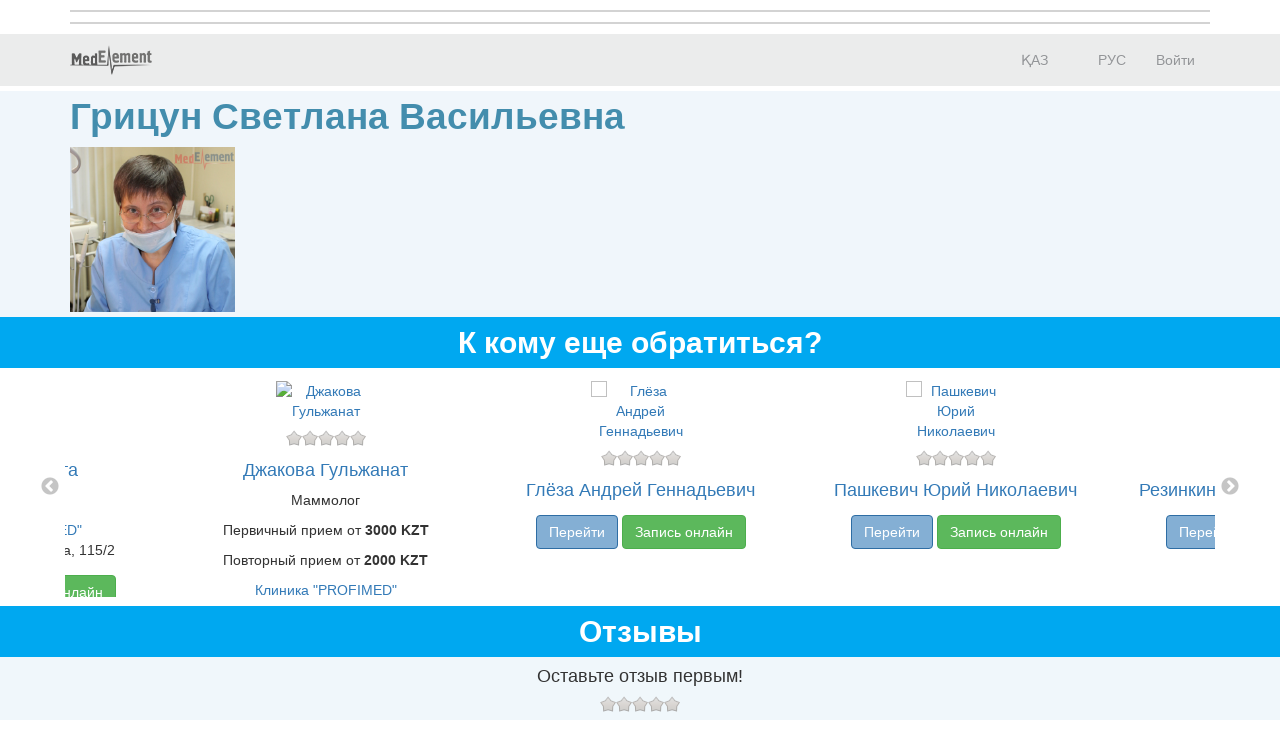

--- FILE ---
content_type: text/html; charset=utf-8
request_url: https://company.medelement.com/%D1%81%D1%82%D0%BE%D0%BC%D0%B0%D1%82%D0%BE%D0%BB%D0%BE%D0%B3-%D1%82%D0%B5%D1%80%D0%B0%D0%BF%D0%B5%D0%B2%D1%82-%D1%81%D1%82%D0%BE%D0%BC%D0%B0%D1%82%D0%BE%D0%BB%D0%BE%D0%B3-%D1%85%D0%B8%D1%80%D1%83%D1%80%D0%B3-%D0%BF%D0%B0%D0%B2%D0%BB%D0%BE%D0%B4%D0%B0%D1%80-%D0%B3%D1%80%D0%B8%D1%86%D1%83%D0%BD-%D1%81%D0%B2%D0%B5%D1%82%D0%BB%D0%B0%D0%BD%D0%B0-%D0%B2%D0%B0%D1%81%D0%B8%D0%BB%D1%8C%D0%B5%D0%B2%D0%BD%D0%B0
body_size: 8257
content:
<!DOCTYPE html>
<html lang="ru">
<head>
    <meta charset="UTF-8">

    <meta http-equiv="X-UA-Compatible" content="IE=edge">
    <meta name="viewport" content="width=device-width, initial-scale=1">

    <meta name='yandex-verification' content='5c4d7cbbe14480c1' />
    <meta name="google-site-verification" content="KUpFg0I5A_I7MmYaQy6xuMdRaoOuuqtqWLcezzz1ql8" />
    <meta name='wmail-verification' content='4cb622e1e72e6a7893c76bc73dcc17ae' />
    <meta name="msvalidate.01" content="31D65A05087045F06B2EF2839176AFD6" />

    <meta name="theme-color" content="#d8eaf4">

    
                        <meta name="robots" content="index,follow" />
            
    <title>Грицун Светлана Васильевна, Казахстан,  Павлодар</title>
    <link rel="shortcut icon" href="/favicon.ico" type="image/x-icon"/>
    <link rel="manifest" href="/manifest.json">

    

    
        <meta name="description" content="Грицун Светлана Васильевна. . Адрес:  Павлодар. Посмотреть где принимает врач, задать вопрос врачу, записаться на прием" />

    <meta name="keywords" content="Грицун Светлана Васильевна, записаться на прием, отзывы пациентов, услуги, задать вопрос" />

    <link rel="stylesheet" href="https://company.medelement.com/public/landing-page/style.min.css"  /><link rel="stylesheet" href="https://files.medelement.com//static/js/adve/css/style.min.css"  /><link rel="stylesheet" href="https://files.medelement.com//static/js/information/style.min.css"  /><link rel="stylesheet" href="https://netdna.bootstrapcdn.com/font-awesome/4.0.3/css/font-awesome.min.css"  /><link rel="stylesheet" href="https://files.medelement.com/static/css/project-medelement/bg.min.css"  /><link rel="stylesheet" href="https://files.medelement.com/static/css/project-medelement/footer.min.css"  /><link rel="stylesheet" href="https://files.medelement.com/static/css/project-medelement/login-logout.min.css"  /><link rel="stylesheet" href="https://doctor.kz/public/css/landing-header-style.min.css"  /><link rel="stylesheet" href="https://doctor.kz/public/css/landing-footer-style.min.css"  />
    <!--[if IE]>
    <script src="http://html5shiv.googlecode.com/svn/trunk/html5.js"></script><![endif]-->

    
    
        <script type="application/ld+json">
    {
        "@context": "http://schema.org", "@type": "Organization", "url": "https://company.medelement.com/%D1%81%D1%82%D0%BE%D0%BC%D0%B0%D1%82%D0%BE%D0%BB%D0%BE%D0%B3-%D1%82%D0%B5%D1%80%D0%B0%D0%BF%D0%B5%D0%B2%D1%82-%D1%81%D1%82%D0%BE%D0%BC%D0%B0%D1%82%D0%BE%D0%BB%D0%BE%D0%B3-%D1%85%D0%B8%D1%80%D1%83%D1%80%D0%B3-%D0%BF%D0%B0%D0%B2%D0%BB%D0%BE%D0%B4%D0%B0%D1%80-%D0%B3%D1%80%D0%B8%D1%86%D1%83%D0%BD-%D1%81%D0%B2%D0%B5%D1%82%D0%BB%D0%B0%D0%BD%D0%B0-%D0%B2%D0%B0%D1%81%D0%B8%D0%BB%D1%8C%D0%B5%D0%B2%D0%BD%D0%B0", "logo": "https://files.medelement.com/uploads/co/582203391510814961/logo/05543cd53c7b49e636d68fd389fe5977.jpg", "address": "Казахстан,  Павлодар"    }
    </script>

            <script>
    (function(i,s,o,g,r,a,m){i['GoogleAnalyticsObject']=r;i[r]=i[r]||function(){
            (i[r].q=i[r].q||[]).push(arguments)},i[r].l=1*new Date();a=s.createElement(o),
        m=s.getElementsByTagName(o)[0];a.async=1;a.src=g;m.parentNode.insertBefore(a,m)
    })(window,document,'script','//www.google-analytics.com/analytics.js','ga');

    ga('create', 'UA-36289644-12', 'auto');
    ga('send', 'pageview');
</script>        <!-- Global site tag (gtag.js) - Google Analytics -->
<script async src="https://www.googletagmanager.com/gtag/js?id=G-DN7Q6742J8"></script>
<script>
    window.dataLayer = window.dataLayer || [];
    function gtag(){dataLayer.push(arguments);}
    gtag('js', new Date());
    gtag('config', 'G-DN7Q6742J8');
</script>
        <!--    TDS-->
        <script>window.yaContextCb = window.yaContextCb || []</script>
        <script src="https://yandex.ru/ads/system/context.js" async></script>
    
</head>
<body class="one-page-landing">

    <!-- Yandex.Metrika counter -->
<script type="text/javascript">
    (function (d, w, c) {
        (w[c] = w[c] || []).push(function() {
            try {
                w.yaCounter33848334 = new Ya.Metrika({
                    id:33848334,
                    clickmap:true,
                    trackLinks:true,
                    accurateTrackBounce:true
                });
            } catch(e) { }
        });

        var n = d.getElementsByTagName("script")[0],
            s = d.createElement("script"),
            f = function () { n.parentNode.insertBefore(s, n); };
        s.type = "text/javascript";
        s.async = true;
        s.src = "https://mc.yandex.ru/metrika/watch.js";

        if (w.opera == "[object Opera]") {
            d.addEventListener("DOMContentLoaded", f, false);
        } else { f(); }
    })(document, window, "yandex_metrika_callbacks");
</script>

<noindex>
    <noscript><div><img src="https://mc.yandex.ru/watch/33848334" style="position:absolute; left:-9999px;" alt="" /></div></noscript>
    <!-- /Yandex.Metrika counter -->
</noindex>    <!-- Yandex.Metrika counter -->
<script type="text/javascript">
    (function (d, w, c) {
        (w[c] = w[c] || []).push(function() {
            try {
                w.yaCounter36768555 = new Ya.Metrika({
                    id:36768555,
                    clickmap:true,
                    trackLinks:true,
                    accurateTrackBounce:true
                });
            } catch(e) { }
        });

        var n = d.getElementsByTagName("script")[0],
            s = d.createElement("script"),
            f = function () { n.parentNode.insertBefore(s, n); };
        s.type = "text/javascript";
        s.async = true;
        s.src = "https://mc.yandex.ru/metrika/watch.js";

        if (w.opera == "[object Opera]") {
            d.addEventListener("DOMContentLoaded", f, false);
        } else { f(); }
    })(document, window, "yandex_metrika_callbacks");
</script>
<noscript><div><img src="https://mc.yandex.ru/watch/36768555" style="position:absolute; left:-9999px;" alt="" /></div></noscript>
<!-- /Yandex.Metrika counter -->
<div id="indicator"></div>

    
    
                
    
    
    
    
    <div id="top-of-site-anchor"></div>
<div class="ads-before container">
    <!--Тип баннера: [company.medelement.com] Desktop Top_D-->
<div id="adfox_164560569345641106"></div>
<script>
    window.yaContextCb.push(() => {
        Ya.adfoxCode.createAdaptive({
            ownerId: 375321,
            containerId: 'adfox_164560569345641106',
            params: {
                p1: 'csnxg',
                p2: 'hncp'
            }
        }, ['desktop', 'tablet'], {
            tabletWidth: 830,
            phoneWidth: 480,
            isAutoReloads: false
        })
    })
</script>

<!--Тип баннера: [company.medelement.com] Mobile Top_D-->
<div id="adfox_164560570987342962"></div>
<script>
    window.yaContextCb.push(() => {
        Ya.adfoxCode.createAdaptive({
            ownerId: 375321,
            containerId: 'adfox_164560570987342962',
            params: {
                p1: 'csnyg',
                p2: 'hnde'
            }
        }, ['phone'], {
            tabletWidth: 830,
            phoneWidth: 480,
            isAutoReloads: false
        })
    })
</script></div>

<script type="text/javascript">
    if (
        "IntersectionObserver" in window &&
        "IntersectionObserverEntry" in window &&
        "intersectionRatio" in window.IntersectionObserverEntry.prototype
    ) {
        let observer = new IntersectionObserver(entries => {
            if (entries[0].boundingClientRect.y < 0) {
                document.body.classList.add("header-not-at-top");

                setTimeout(function (){
                    document.body.classList.remove("header-not-at-top");
                }, 4000)
            } else {

                document.body.classList.remove("header-not-at-top");
            }
        });
        observer.observe(document.querySelector("#top-of-site-anchor"));
    }
</script>

<div class="header">
    <nav class="navbar header__navbar">
        <div class="container">
            <div class="navbar-header">
                <button type="button" class="navbar-toggle collapsed" data-toggle="collapse"
                        data-target=".header__menu-container">
                    <span class="sr-only">Toggle navigation</span>
                    <span class="icon-bar"></span>
                    <span class="icon-bar"></span>
                    <span class="icon-bar"></span>
                </button>

                <a class="navbar-brand header__navbar-brand" href="https://company.medelement.com/"
                   title="MedElement - Сервис поиска врача и клиники">
                    <img src="/images/logo-landing.png" alt="MedElement - Сервис поиска врача и клиники"/>
                </a>
            </div>

            <div class="collapse navbar-collapse header__menu-container">
                
                <ul class="nav navbar-nav text-center navbar-right">
                                                                        <li>
                                <a class="text-center header__menu-link"
                                   href="/kk/landing/582203391510814961"
                                   hreflang="kk">
                                    <img width="16" height="11" class="header__menu-img" src="https://files.medelement.com/images/project-medelement/flag-kz.svg"/>

                                    ҚАЗ                                </a>
                            </li>
                                                    <li>
                                <a class="text-center header__menu-link"
                                   href="/landing/582203391510814961"
                                   hreflang="ru">
                                    <img width="16" height="11" class="header__menu-img" src="https://files.medelement.com/images/project-medelement/flag-ru.svg"/>

                                    РУС                                </a>
                            </li>
                                            
                                            <li>
                            <a class="header__menu-link"
                               href="https://login.medelement.com/?url=https%253A%252F%252Fcompany.medelement.com%252F%2525D1%252581%2525D1%252582%2525D0%2525BE%2525D0%2525BC%2525D0%2525B0%2525D1%252582%2525D0%2525BE%2525D0%2525BB%2525D0%2525BE%2525D0%2525B3-%2525D1%252582%2525D0%2525B5%2525D1%252580%2525D0%2525B0%2525D0%2525BF%2525D0%2525B5%2525D0%2525B2%2525D1%252582-%2525D1%252581%2525D1%252582%2525D0%2525BE%2525D0%2525BC%2525D0%2525B0%2525D1%252582%2525D0%2525BE%2525D0%2525BB%2525D0%2525BE%2525D0%2525B3-%2525D1%252585%2525D0%2525B8%2525D1%252580%2525D1%252583%2525D1%252580%2525D0%2525B3-%2525D0%2525BF%2525D0%2525B0%2525D0%2525B2%2525D0%2525BB%2525D0%2525BE%2525D0%2525B4%2525D0%2525B0%2525D1%252580-%2525D0%2525B3%2525D1%252580%2525D0%2525B8%2525D1%252586%2525D1%252583%2525D0%2525BD-%2525D1%252581%2525D0%2525B2%2525D0%2525B5%2525D1%252582%2525D0%2525BB%2525D0%2525B0%2525D0%2525BD%2525D0%2525B0-%2525D0%2525B2%2525D0%2525B0%2525D1%252581%2525D0%2525B8%2525D0%2525BB%2525D1%25258C%2525D0%2525B5%2525D0%2525B2%2525D0%2525BD%2525D0%2525B0">Войти</a>
                        </li>
                                    </ul>
            </div>
        </div>
    </nav>
</div>
    

    
    
                
    
    
    
    
    <div class="clinic-information">
    <div class="container">

        <h1 class="clinic-information__clinic-title">
            Грицун Светлана Васильевна
            
                    </h1>


        
        <div class="row clinic-information__container">
            <div class="col-sm-2 col-xs-12 clinic-information__logo">
                                    <a  >
                        <img class="img-responsive center-block" src="https://files.medelement.com/uploads/co/582203391510814961/logo/05543cd53c7b49e636d68fd389fe5977.jpg"
                             alt="Грицун Светлана Васильевна"/>
                    </a>
                            </div>
            <div class="col-sm-10 col-xs-12">
                <div class="clinic-information__description">

                    <div class="clinic-information__icons">
                        
                        
                    </div>

                                            
                        
                        
                                            
                    
                    
                    
                    
                    
                                                            
                </div>
            </div>
        </div>
    </div>
</div>
    

    
    
                
    
    
    
            
    
    
                
    
    
    
            
    
    
                
    
    
    
    
    

    
    

    
    
            <div class="container">
    <!--Тип баннера: [company.medelement.com] Desktop in article_D-->
    <div id="adfox_164560568686921405"></div>
    <script>
        window.yaContextCb.push(() => {
            Ya.adfoxCode.createScroll({
                ownerId: 375321,
                containerId: 'adfox_164560568686921405',
                params: {
                    p1: 'csnxn',
                    p2: 'hncy'
                }
            }, ['desktop', 'tablet'], {
                tabletWidth: 830,
                phoneWidth: 480,
                isAutoReloads: false
            })
        })
    </script>

    <!--Тип баннера: [company.medelement.com] Mobile in article_D-->
    <div id="adfox_164560570304093058"></div>
    <script>
        window.yaContextCb.push(() => {
            Ya.adfoxCode.createScroll({
                ownerId: 375321,
                containerId: 'adfox_164560570304093058',
                params: {
                    p1: 'csnyp',
                    p2: 'hndn'
                }
            }, ['phone'], {
                tabletWidth: 830,
                phoneWidth: 480,
                isAutoReloads: false
            })
        })
    </script>
</div>    
    
    
    
    
    
    

    
    
                
    
    
    
    
        <section class="related-companies">
        <h2 class="related-companies__title text-center">
                            К кому еще обратиться?                    </h2>

        <div class="container-fluid">
            <div class="row related-companies__row">

                
                <div class="slick-slider__container" data-items-count="10">
                                            <div class="slick-slider__col">

                            <div class="thumbnail related-companies__thumbnail">

                                <a target="_blank"
                                   href="https://company.medelement.com/landing/468854001496653600"
                                   data-send-ga-event=""
                                   data-ga-event-category="Related"
                                   data-ga-event-action="К кому еще обратиться?"
                                   data-ga-event-label="Клик по кнопке: (логотип)">
                                    <img class="related-companies__logo" src="https://files.medelement.com/images/company-specialization/другая-специализация(1).png"
                                         alt="Глёза Андрей Геннадьевич">
                                </a>

                                <div class="caption">

                                    <div class="related-companies__rating">
                                        <img src="/images/rating/0-star.png"/>
                                    </div>

                                    <div class='clearfix'></div>

                                    <h4>
                                        <a target="_blank"
                                           href="https://company.medelement.com/landing/468854001496653600"
                                           data-send-ga-event=""
                                           data-ga-event-category="Related"
                                           data-ga-event-action="К кому еще обратиться?"
                                           data-ga-event-label="Клик по кнопке: название клиники">
                                            Глёза Андрей Геннадьевич                                        </a>
                                    </h4>

                                                                            
                                        
                                        
                                                                            
                                    
                                    
                                    
                                    
                                    
                                    <p>
                                        <a class="btn btn-primary-custom related-companies__btn"
                                           target="_blank"
                                           href="https://company.medelement.com/landing/468854001496653600"
                                           data-send-ga-event=""
                                           data-ga-event-category="Related"
                                           data-ga-event-action="К кому еще обратиться?"
                                           data-ga-event-label="Клик по кнопке: кнопка">Перейти</a>

                                                                                    
                                                <a class="btn btn-success-custom related-companies__btn"
                                                   target="_blank"
                                                   href="https://company.medelement.com/landing/468854001496653600#online-entry"
                                                   data-send-ga-event=""
                                                   data-ga-event-category="Related"
                                                   data-ga-event-action="Записаться на прием"
                                                   data-ga-event-label="Клик по кнопке: записаться на прием (кнопка)">
                                                    Запись онлайн                                                </a>

                                                                                                                        </p>

                                </div>
                            </div>
                        </div>
                                            <div class="slick-slider__col">

                            <div class="thumbnail related-companies__thumbnail">

                                <a target="_blank"
                                   href="https://company.medelement.com/landing/331107801496653123"
                                   data-send-ga-event=""
                                   data-ga-event-category="Related"
                                   data-ga-event-action="К кому еще обратиться?"
                                   data-ga-event-label="Клик по кнопке: (логотип)">
                                    <img class="related-companies__logo" src="https://files.medelement.com/images/company-specialization/другая-специализация(1).png"
                                         alt="Пашкевич Юрий Николаевич">
                                </a>

                                <div class="caption">

                                    <div class="related-companies__rating">
                                        <img src="/images/rating/0-star.png"/>
                                    </div>

                                    <div class='clearfix'></div>

                                    <h4>
                                        <a target="_blank"
                                           href="https://company.medelement.com/landing/331107801496653123"
                                           data-send-ga-event=""
                                           data-ga-event-category="Related"
                                           data-ga-event-action="К кому еще обратиться?"
                                           data-ga-event-label="Клик по кнопке: название клиники">
                                            Пашкевич Юрий Николаевич                                        </a>
                                    </h4>

                                                                            
                                        
                                        
                                                                            
                                    
                                    
                                    
                                    
                                    
                                    <p>
                                        <a class="btn btn-primary-custom related-companies__btn"
                                           target="_blank"
                                           href="https://company.medelement.com/landing/331107801496653123"
                                           data-send-ga-event=""
                                           data-ga-event-category="Related"
                                           data-ga-event-action="К кому еще обратиться?"
                                           data-ga-event-label="Клик по кнопке: кнопка">Перейти</a>

                                                                                    
                                                <a class="btn btn-success-custom related-companies__btn"
                                                   target="_blank"
                                                   href="https://company.medelement.com/landing/331107801496653123#online-entry"
                                                   data-send-ga-event=""
                                                   data-ga-event-category="Related"
                                                   data-ga-event-action="Записаться на прием"
                                                   data-ga-event-label="Клик по кнопке: записаться на прием (кнопка)">
                                                    Запись онлайн                                                </a>

                                                                                                                        </p>

                                </div>
                            </div>
                        </div>
                                            <div class="slick-slider__col">

                            <div class="thumbnail related-companies__thumbnail">

                                <a target="_blank"
                                   href="https://company.medelement.com/landing/991535661496652746"
                                   data-send-ga-event=""
                                   data-ga-event-category="Related"
                                   data-ga-event-action="К кому еще обратиться?"
                                   data-ga-event-label="Клик по кнопке: (логотип)">
                                    <img class="related-companies__logo" src="https://files.medelement.com/images/company-specialization/другая-специализация(1).png"
                                         alt="Резинкин Артем Владимирович">
                                </a>

                                <div class="caption">

                                    <div class="related-companies__rating">
                                        <img src="/images/rating/0-star.png"/>
                                    </div>

                                    <div class='clearfix'></div>

                                    <h4>
                                        <a target="_blank"
                                           href="https://company.medelement.com/landing/991535661496652746"
                                           data-send-ga-event=""
                                           data-ga-event-category="Related"
                                           data-ga-event-action="К кому еще обратиться?"
                                           data-ga-event-label="Клик по кнопке: название клиники">
                                            Резинкин Артем Владимирович                                        </a>
                                    </h4>

                                                                            
                                        
                                        
                                                                            
                                    
                                    
                                    
                                    
                                    
                                    <p>
                                        <a class="btn btn-primary-custom related-companies__btn"
                                           target="_blank"
                                           href="https://company.medelement.com/landing/991535661496652746"
                                           data-send-ga-event=""
                                           data-ga-event-category="Related"
                                           data-ga-event-action="К кому еще обратиться?"
                                           data-ga-event-label="Клик по кнопке: кнопка">Перейти</a>

                                                                                    
                                                <a class="btn btn-success-custom related-companies__btn"
                                                   target="_blank"
                                                   href="https://company.medelement.com/landing/991535661496652746#online-entry"
                                                   data-send-ga-event=""
                                                   data-ga-event-category="Related"
                                                   data-ga-event-action="Записаться на прием"
                                                   data-ga-event-label="Клик по кнопке: записаться на прием (кнопка)">
                                                    Запись онлайн                                                </a>

                                                                                                                        </p>

                                </div>
                            </div>
                        </div>
                                            <div class="slick-slider__col">

                            <div class="thumbnail related-companies__thumbnail">

                                <a target="_blank"
                                   href="https://company.medelement.com/landing/867747941507892855"
                                   data-send-ga-event=""
                                   data-ga-event-category="Related"
                                   data-ga-event-action="К кому еще обратиться?"
                                   data-ga-event-label="Клик по кнопке: (логотип)">
                                    <img class="related-companies__logo" src="https://files.medelement.com/uploads/co/867747941507892855/logo/b2fbf78f1176ba3921561a110f7d6cbf.jpg"
                                         alt="Касастикова Юлия Ильинична">
                                </a>

                                <div class="caption">

                                    <div class="related-companies__rating">
                                        <img src="/images/rating/0-star.png"/>
                                    </div>

                                    <div class='clearfix'></div>

                                    <h4>
                                        <a target="_blank"
                                           href="https://company.medelement.com/landing/867747941507892855"
                                           data-send-ga-event=""
                                           data-ga-event-category="Related"
                                           data-ga-event-action="К кому еще обратиться?"
                                           data-ga-event-label="Клик по кнопке: название клиники">
                                            Касастикова Юлия Ильинична                                        </a>
                                    </h4>

                                                                            
                                        
                                        
                                                                            
                                    
                                    
                                    
                                    
                                    
                                    <p>
                                        <a class="btn btn-primary-custom related-companies__btn"
                                           target="_blank"
                                           href="https://company.medelement.com/landing/867747941507892855"
                                           data-send-ga-event=""
                                           data-ga-event-category="Related"
                                           data-ga-event-action="К кому еще обратиться?"
                                           data-ga-event-label="Клик по кнопке: кнопка">Перейти</a>

                                                                                    
                                                <a class="btn btn-success-custom related-companies__btn"
                                                   target="_blank"
                                                   href="https://company.medelement.com/landing/867747941507892855#online-entry"
                                                   data-send-ga-event=""
                                                   data-ga-event-category="Related"
                                                   data-ga-event-action="Записаться на прием"
                                                   data-ga-event-label="Клик по кнопке: записаться на прием (кнопка)">
                                                    Запись онлайн                                                </a>

                                                                                                                        </p>

                                </div>
                            </div>
                        </div>
                                            <div class="slick-slider__col">

                            <div class="thumbnail related-companies__thumbnail">

                                <a target="_blank"
                                   href="https://company.medelement.com/landing/68669631501137980"
                                   data-send-ga-event=""
                                   data-ga-event-category="Related"
                                   data-ga-event-action="К кому еще обратиться?"
                                   data-ga-event-label="Клик по кнопке: (логотип)">
                                    <img class="related-companies__logo" src="https://files.medelement.com/images/company-specialization/другая-специализация(1).png"
                                         alt="Базиков Руслан">
                                </a>

                                <div class="caption">

                                    <div class="related-companies__rating">
                                        <img src="/images/rating/0-star.png"/>
                                    </div>

                                    <div class='clearfix'></div>

                                    <h4>
                                        <a target="_blank"
                                           href="https://company.medelement.com/landing/68669631501137980"
                                           data-send-ga-event=""
                                           data-ga-event-category="Related"
                                           data-ga-event-action="К кому еще обратиться?"
                                           data-ga-event-label="Клик по кнопке: название клиники">
                                            Базиков Руслан                                        </a>
                                    </h4>

                                                                            
                                        
                                        
                                                                            
                                                                            <p>Травматолог</p>
                                    
                                    
                                                                            <p>
                                            Первичный прием от <b>3500 KZT</b>                                        </p>
                                    
                                                                            <p>
                                            Повторный прием от <b>2500 KZT</b>                                        </p>
                                    
                                                                                                                        <p>
                                                <a href="https://company.medelement.com/landing/695811741450152903"
                                                   target="_blank">Клиника &quot;PROFIMED&quot;</a>
                                                                                                    <br/>
                                                    ул. Академика Бектурова, 115/2                                                                                            </p>
                                                                            
                                    <p>
                                        <a class="btn btn-primary-custom related-companies__btn"
                                           target="_blank"
                                           href="https://company.medelement.com/landing/68669631501137980"
                                           data-send-ga-event=""
                                           data-ga-event-category="Related"
                                           data-ga-event-action="К кому еще обратиться?"
                                           data-ga-event-label="Клик по кнопке: кнопка">Перейти</a>

                                                                                    
                                                <a class="btn btn-success-custom related-companies__btn"
                                                   target="_blank"
                                                   href="https://company.medelement.com/landing/68669631501137980#online-entry"
                                                   data-send-ga-event=""
                                                   data-ga-event-category="Related"
                                                   data-ga-event-action="Записаться на прием"
                                                   data-ga-event-label="Клик по кнопке: записаться на прием (кнопка)">
                                                    Запись онлайн                                                </a>

                                                                                                                        </p>

                                </div>
                            </div>
                        </div>
                                            <div class="slick-slider__col">

                            <div class="thumbnail related-companies__thumbnail">

                                <a target="_blank"
                                   href="https://company.medelement.com/landing/318060801501214700"
                                   data-send-ga-event=""
                                   data-ga-event-category="Related"
                                   data-ga-event-action="К кому еще обратиться?"
                                   data-ga-event-label="Клик по кнопке: (логотип)">
                                    <img class="related-companies__logo" src="https://files.medelement.com/images/company-specialization/другая-специализация(1).png"
                                         alt="Смаилова Нургуль">
                                </a>

                                <div class="caption">

                                    <div class="related-companies__rating">
                                        <img src="/images/rating/0-star.png"/>
                                    </div>

                                    <div class='clearfix'></div>

                                    <h4>
                                        <a target="_blank"
                                           href="https://company.medelement.com/landing/318060801501214700"
                                           data-send-ga-event=""
                                           data-ga-event-category="Related"
                                           data-ga-event-action="К кому еще обратиться?"
                                           data-ga-event-label="Клик по кнопке: название клиники">
                                            Смаилова Нургуль                                        </a>
                                    </h4>

                                                                            
                                        
                                        
                                                                            
                                                                            <p>Невропатолог/ Невролог</p>
                                    
                                    
                                    
                                    
                                                                                                                        <p>
                                                <a href="https://company.medelement.com/landing/695811741450152903"
                                                   target="_blank">Клиника &quot;PROFIMED&quot;</a>
                                                                                                    <br/>
                                                    ул. Академика Бектурова, 115/2                                                                                            </p>
                                                                            
                                    <p>
                                        <a class="btn btn-primary-custom related-companies__btn"
                                           target="_blank"
                                           href="https://company.medelement.com/landing/318060801501214700"
                                           data-send-ga-event=""
                                           data-ga-event-category="Related"
                                           data-ga-event-action="К кому еще обратиться?"
                                           data-ga-event-label="Клик по кнопке: кнопка">Перейти</a>

                                                                                    
                                                <a class="btn btn-success-custom related-companies__btn"
                                                   target="_blank"
                                                   href="https://company.medelement.com/landing/318060801501214700#online-entry"
                                                   data-send-ga-event=""
                                                   data-ga-event-category="Related"
                                                   data-ga-event-action="Записаться на прием"
                                                   data-ga-event-label="Клик по кнопке: записаться на прием (кнопка)">
                                                    Запись онлайн                                                </a>

                                                                                                                        </p>

                                </div>
                            </div>
                        </div>
                                            <div class="slick-slider__col">

                            <div class="thumbnail related-companies__thumbnail">

                                <a target="_blank"
                                   href="https://company.medelement.com/landing/696346811501214402"
                                   data-send-ga-event=""
                                   data-ga-event-category="Related"
                                   data-ga-event-action="К кому еще обратиться?"
                                   data-ga-event-label="Клик по кнопке: (логотип)">
                                    <img class="related-companies__logo" src="https://files.medelement.com/images/company-specialization/другая-специализация(1).png"
                                         alt="Трофимова Анастасия">
                                </a>

                                <div class="caption">

                                    <div class="related-companies__rating">
                                        <img src="/images/rating/5-star.png"/>
                                    </div>

                                    <div class='clearfix'></div>

                                    <h4>
                                        <a target="_blank"
                                           href="https://company.medelement.com/landing/696346811501214402"
                                           data-send-ga-event=""
                                           data-ga-event-category="Related"
                                           data-ga-event-action="К кому еще обратиться?"
                                           data-ga-event-label="Клик по кнопке: название клиники">
                                            Трофимова Анастасия                                        </a>
                                    </h4>

                                                                            
                                        
                                        
                                                                            
                                                                            <p>Гастроэнтеролог</p>
                                    
                                    
                                    
                                    
                                                                                                                        <p>
                                                <a href="https://company.medelement.com/landing/695811741450152903"
                                                   target="_blank">Клиника &quot;PROFIMED&quot;</a>
                                                                                                    <br/>
                                                    ул. Академика Бектурова, 115/2                                                                                            </p>
                                                                            
                                    <p>
                                        <a class="btn btn-primary-custom related-companies__btn"
                                           target="_blank"
                                           href="https://company.medelement.com/landing/696346811501214402"
                                           data-send-ga-event=""
                                           data-ga-event-category="Related"
                                           data-ga-event-action="К кому еще обратиться?"
                                           data-ga-event-label="Клик по кнопке: кнопка">Перейти</a>

                                                                                    
                                                <a class="btn btn-success-custom related-companies__btn"
                                                   target="_blank"
                                                   href="https://company.medelement.com/landing/696346811501214402#online-entry"
                                                   data-send-ga-event=""
                                                   data-ga-event-category="Related"
                                                   data-ga-event-action="Записаться на прием"
                                                   data-ga-event-label="Клик по кнопке: записаться на прием (кнопка)">
                                                    Запись онлайн                                                </a>

                                                                                                                        </p>

                                </div>
                            </div>
                        </div>
                                            <div class="slick-slider__col">

                            <div class="thumbnail related-companies__thumbnail">

                                <a target="_blank"
                                   href="https://company.medelement.com/landing/207285571501220644"
                                   data-send-ga-event=""
                                   data-ga-event-category="Related"
                                   data-ga-event-action="К кому еще обратиться?"
                                   data-ga-event-label="Клик по кнопке: (логотип)">
                                    <img class="related-companies__logo" src="https://medelement.com/images/upload/images/company-specialization/другая-специализация(1).png"
                                         alt="Галуцкая Марина Адмаовна">
                                </a>

                                <div class="caption">

                                    <div class="related-companies__rating">
                                        <img src="/images/rating/5-star.png"/>
                                    </div>

                                    <div class='clearfix'></div>

                                    <h4>
                                        <a target="_blank"
                                           href="https://company.medelement.com/landing/207285571501220644"
                                           data-send-ga-event=""
                                           data-ga-event-category="Related"
                                           data-ga-event-action="К кому еще обратиться?"
                                           data-ga-event-label="Клик по кнопке: название клиники">
                                            Галуцкая Марина Адмаовна                                        </a>
                                    </h4>

                                                                            
                                        
                                        
                                                                            
                                                                            <p>Кардиолог, Терапевт</p>
                                    
                                    
                                    
                                    
                                                                                                                        <p>
                                                <a href="https://company.medelement.com/landing/695811741450152903"
                                                   target="_blank">Клиника &quot;PROFIMED&quot;</a>
                                                                                                    <br/>
                                                    ул. Академика Бектурова, 115/2                                                                                            </p>
                                                                            
                                    <p>
                                        <a class="btn btn-primary-custom related-companies__btn"
                                           target="_blank"
                                           href="https://company.medelement.com/landing/207285571501220644"
                                           data-send-ga-event=""
                                           data-ga-event-category="Related"
                                           data-ga-event-action="К кому еще обратиться?"
                                           data-ga-event-label="Клик по кнопке: кнопка">Перейти</a>

                                                                                    
                                                <a class="btn btn-success-custom related-companies__btn"
                                                   target="_blank"
                                                   href="https://company.medelement.com/landing/207285571501220644#online-entry"
                                                   data-send-ga-event=""
                                                   data-ga-event-category="Related"
                                                   data-ga-event-action="Записаться на прием"
                                                   data-ga-event-label="Клик по кнопке: записаться на прием (кнопка)">
                                                    Запись онлайн                                                </a>

                                                                                                                        </p>

                                </div>
                            </div>
                        </div>
                                            <div class="slick-slider__col">

                            <div class="thumbnail related-companies__thumbnail">

                                <a target="_blank"
                                   href="https://company.medelement.com/landing/632228481501137809"
                                   data-send-ga-event=""
                                   data-ga-event-category="Related"
                                   data-ga-event-action="К кому еще обратиться?"
                                   data-ga-event-label="Клик по кнопке: (логотип)">
                                    <img class="related-companies__logo" src="https://files.medelement.com/images/company-specialization/другая-специализация(1).png"
                                         alt="Матуова Акбота">
                                </a>

                                <div class="caption">

                                    <div class="related-companies__rating">
                                        <img src="/images/rating/0-star.png"/>
                                    </div>

                                    <div class='clearfix'></div>

                                    <h4>
                                        <a target="_blank"
                                           href="https://company.medelement.com/landing/632228481501137809"
                                           data-send-ga-event=""
                                           data-ga-event-category="Related"
                                           data-ga-event-action="К кому еще обратиться?"
                                           data-ga-event-label="Клик по кнопке: название клиники">
                                            Матуова Акбота                                        </a>
                                    </h4>

                                                                            
                                        
                                        
                                                                            
                                                                            <p>Терапевт</p>
                                    
                                    
                                    
                                    
                                                                                                                        <p>
                                                <a href="https://company.medelement.com/landing/695811741450152903"
                                                   target="_blank">Клиника &quot;PROFIMED&quot;</a>
                                                                                                    <br/>
                                                    ул. Академика Бектурова, 115/2                                                                                            </p>
                                                                            
                                    <p>
                                        <a class="btn btn-primary-custom related-companies__btn"
                                           target="_blank"
                                           href="https://company.medelement.com/landing/632228481501137809"
                                           data-send-ga-event=""
                                           data-ga-event-category="Related"
                                           data-ga-event-action="К кому еще обратиться?"
                                           data-ga-event-label="Клик по кнопке: кнопка">Перейти</a>

                                                                                    
                                                <a class="btn btn-success-custom related-companies__btn"
                                                   target="_blank"
                                                   href="https://company.medelement.com/landing/632228481501137809#online-entry"
                                                   data-send-ga-event=""
                                                   data-ga-event-category="Related"
                                                   data-ga-event-action="Записаться на прием"
                                                   data-ga-event-label="Клик по кнопке: записаться на прием (кнопка)">
                                                    Запись онлайн                                                </a>

                                                                                                                        </p>

                                </div>
                            </div>
                        </div>
                                            <div class="slick-slider__col">

                            <div class="thumbnail related-companies__thumbnail">

                                <a target="_blank"
                                   href="https://company.medelement.com/landing/590792581501137207"
                                   data-send-ga-event=""
                                   data-ga-event-category="Related"
                                   data-ga-event-action="К кому еще обратиться?"
                                   data-ga-event-label="Клик по кнопке: (логотип)">
                                    <img class="related-companies__logo" src="https://files.medelement.com/images/company-specialization/другая-специализация(1).png"
                                         alt="Джакова Гульжанат">
                                </a>

                                <div class="caption">

                                    <div class="related-companies__rating">
                                        <img src="/images/rating/0-star.png"/>
                                    </div>

                                    <div class='clearfix'></div>

                                    <h4>
                                        <a target="_blank"
                                           href="https://company.medelement.com/landing/590792581501137207"
                                           data-send-ga-event=""
                                           data-ga-event-category="Related"
                                           data-ga-event-action="К кому еще обратиться?"
                                           data-ga-event-label="Клик по кнопке: название клиники">
                                            Джакова Гульжанат                                        </a>
                                    </h4>

                                                                            
                                        
                                        
                                                                            
                                                                            <p>Маммолог</p>
                                    
                                    
                                                                            <p>
                                            Первичный прием от <b>3000 KZT</b>                                        </p>
                                    
                                                                            <p>
                                            Повторный прием от <b>2000 KZT</b>                                        </p>
                                    
                                                                                                                        <p>
                                                <a href="https://company.medelement.com/landing/695811741450152903"
                                                   target="_blank">Клиника &quot;PROFIMED&quot;</a>
                                                                                                    <br/>
                                                    ул. Академика Бектурова, 115/2                                                                                            </p>
                                                                            
                                    <p>
                                        <a class="btn btn-primary-custom related-companies__btn"
                                           target="_blank"
                                           href="https://company.medelement.com/landing/590792581501137207"
                                           data-send-ga-event=""
                                           data-ga-event-category="Related"
                                           data-ga-event-action="К кому еще обратиться?"
                                           data-ga-event-label="Клик по кнопке: кнопка">Перейти</a>

                                                                                    
                                                <a class="btn btn-success-custom related-companies__btn"
                                                   target="_blank"
                                                   href="https://company.medelement.com/landing/590792581501137207#online-entry"
                                                   data-send-ga-event=""
                                                   data-ga-event-category="Related"
                                                   data-ga-event-action="Записаться на прием"
                                                   data-ga-event-label="Клик по кнопке: записаться на прием (кнопка)">
                                                    Запись онлайн                                                </a>

                                                                                                                        </p>

                                </div>
                            </div>
                        </div>
                                    </div>

            </div>

            
                
                    </div>
    </section>

    

    
    
                
    
    
    
    
    
    

    
    
                
    
    
    
    
    <section class="clinic-comments">
    <h2 id="comments" class="clinic-comments__title text-center">
        Отзывы    </h2>

    <div class="container-fluid">
        
<form class="clinic-comments-form">

    <input type="hidden" name="form" value="add-short-comment" />
    <input type="hidden" name="EVENT_TYPE" value="add" />
    <input type="hidden" name="COMPANY_CODE" value="582203391510814961" />
    <input type="hidden" name="RESULT_CODE" value="" />
    <input type="hidden" name="TOKEN" value="" />
    <input type="hidden" name="EMAIL" value="" />
    <input type="hidden" name="NAME" value="" />
    <input type="hidden" name="SOURCE_CODE" value="2" />
    <input type="hidden" name="QUESTIONNAIRE_TYPE" value="2" />

    <div class="row">
        <h4 class="col-md-offset-31 col-md-31 text-center">
                            Оставьте отзыв первым!                    </h4>

        <div class="clinic-comments-form__ratings-stars" style="margin-bottom: 5px">
            
<fieldset >
    <span class="rating">
        <input type="radio"
               class="rating-input"
               id="rating-input--5"
               name="RATING"
               value="5"
                >
        <label for="rating-input--5" class="rating-star"></label>

        <input type="radio"
               class="rating-input"
               id="rating-input--4"
               name="RATING"
               value="4"
                >
        <label for="rating-input--4" class="rating-star"></label>

        <input type="radio"
               class="rating-input"
               id="rating-input--3"
               name="RATING"
               value="3"
                >
        <label for="rating-input--3" class="rating-star"></label>

        <input type="radio"
               class="rating-input"
               id="rating-input--2"
               name="RATING"
               value="2"
                >
        <label for="rating-input--2" class="rating-star"></label>

        <input type="radio"
               class="rating-input"
               id="rating-input--1"
               name="RATING"
               value="1"
                >
        <label for="rating-input--1" class="rating-star"></label>
    </span>
</fieldset>        </div>
    </div>

    <div class="row">
        <div class="col-md-offset-3 col-md-6 col-sm-offset-2 col-sm-8 col-xs-offset-0 col-xs-12">
            <div class="form-group">
                <textarea class="form-control" style="resize: none" name="DESCRIPTION" rows="5"></textarea>
            </div>
        </div>
    </div>

    <div class="row">
        <div class="col-md-offset-3 col-md-6 col-sm-offset-2 col-sm-8 col-xs-offset-0 col-xs-12">
            <input class="form-control input-lg center-block"
                   type="email" name="email"
                   placeholder="Укажите ваш e-mail"/>
        </div>
    </div>

    <div class="row">
        <div class="col-md-offset-3 col-md-6 col-sm-offset-2 col-sm-8 col-xs-offset-0 col-xs-12">
            <input class="form-control input-lg center-block"
                   type="text" name="name"
                   placeholder="Фамилия и имя"/>
        </div>
    </div>

    
    <div class="row">
        <div class="col-md-offset-3 col-md-6 col-sm-offset-2 col-sm-8 col-xs-offset-0 col-xs-12">
            <p class="text-muted clinic-comments__privacy">
                Это конфиденциально! При сохранении отзыва, информация о вашем аккаунте (имя, электронная почта и т.д.) не будет отображаться в отзыве или передаваться в Грицун Светлана Васильевна <br /> <b>Оставляя отзыв, вы соглашаетесь с <a href="https://medelement.com/page/view/p/30" target="_blank">Правилами использования сервиса MedElement</a></b>            </p>
        </div>
    </div>

    <div class="row">
        <div class="col-xs-12">
            <button class="btn center-block button js-btn-add-new-review"
                    data-authorized="0">Сохранить отзыв</button>

            <img class="center-block clinic-comments__add-comment-loader js-add-new-review-loader" style="display: none;" src="/images/ajax-loader.gif" />
        </div>

    </div>

</form>
        
                <div class="clearfix"></div>
    </div>
</section>
    

    
    
                
    
    
    
    
    
    

    
    
                
    
    
    
    
    
    

    
    
                
    
    
    
    
    
<div class="helpers">
    <div class="container">
        <div class="row">
                            <div class="col-xs-4 col-sm-4 col-md-5"></div>
            
            
            
                            <div class="col-xs-4 col-sm-4 col-md-2 text-center">
                    <div class="thumbnail helpers__thumbnail">
                        <a class="helpers__link"
                           href="#online-entry"
                           data-scroll-to="#online-entry"

                           data-send-ga-event=""
                           data-ga-event-category="Helpers"
                           data-ga-event-action="Запись онлайн"
                           data-ga-event-label="Клик по кнопке: запись онлайн">
                            <img class="helpers__img" src="/images/helpers/запись-онлайн.png" alt="Запись онлайн"/>
                        </a>

                        <div class="caption text-center">
                            <a class="helpers__link"
                               href="#online-entry"
                               data-scroll-to="#online-entry"
                               data-send-ga-event=""
                               data-ga-event-category="Helpers"
                               data-ga-event-action="Запись онлайн"
                               data-ga-event-label="Клик по кнопке: запись онлайн">
                                Запись онлайн                            </a>
                        </div>
                    </div>
                </div>
                    </div>
    </div>
</div>

    

    
    
                
    
    
    
    
    
    <div class="container"><div class="container">
    <!--Тип баннера: [company.medelement.com] Desktop Bot_D-->
    <div id="adfox_164560568488126358"></div>
    <script>
        window.yaContextCb.push(() => {
            Ya.adfoxCode.createScroll({
                ownerId: 375321,
                containerId: 'adfox_164560568488126358',
                params: {
                    p1: 'csnxq',
                    p2: 'hndb'
                }
            }, ['desktop', 'tablet'], {
                tabletWidth: 830,
                phoneWidth: 480,
                isAutoReloads: false
            })
        })
    </script>

    <!--Тип баннера: [company.medelement.com] Mobile Bot_D-->
    <div id="adfox_16456057007193343"></div>
    <script>
        window.yaContextCb.push(() => {
            Ya.adfoxCode.createScroll({
                ownerId: 375321,
                containerId: 'adfox_16456057007193343',
                params: {
                    p1: 'csnys',
                    p2: 'hndq'
                }
            }, ['phone'], {
                tabletWidth: 830,
                phoneWidth: 480,
                isAutoReloads: false
            })
        })
    </script>
</div>
</div>


    
    
                
    
    
    
    
    
    

    
    
                
    
    
    
    
    <div class="container">
    <footer class="center-block footer__container">
        <div class="copyright">
            <ul class="nav navbar-nav">
                <li>
                    <a href="https://medelement.com/page/view/p/1">О проекте</a>
                </li>
                <li>
                    <a href="https://medelement.com/page/view/p/30">Пользовательское соглашение</a>
                </li>
                <li>
                    <a href="https://medelement.com/page/reklama_na_medelement" target="_blank">Рекламодателям</a>
                </li>
                <li>
                    <a href="https://medelement.com/page/rukovoditelu_kliniki" target="_blank">
                        Вы этот врач?                    </a>
                </li>
                <li>
                    <a href="https://company.medelement.com/общественный-фонд-дом-добровольное-общество-милосердие-алматы">
                        <img width="16" src="https://medelement.com/images/charity.png" alt="Детям нужна помощь!" />
                        Детям нужна помощь!                    </a>
                </li>
                <li>
                    <a href="https://medelement.com/page/view/p/132" target="_blank">Выходные данные</a>
                </li>
            </ul>

            <ul class="nav navbar-nav">
                <li>
                    <a class="nav-link depositphotos" href="https://depositphotos.com/" target="_blank">Стоковые изображения от </a>
                </li>
            </ul>

                            <div class="clearfix"></div>

                <ul class="nav navbar-nav">
                                            <li>
                            <a href="/kk/landing/582203391510814961"
                               hreflang="kk">

                                Қаз                            </a>
                        </li>
                                            <li>
                            <a href="/landing/582203391510814961"
                               hreflang="ru">

                                Рус                            </a>
                        </li>
                                    </ul>
            
            <div class="clearfix"></div>

            <br>

            <span>© 2026 MedElement &#174;</span>

            <br />

            <span>18+</span>
        </div>
    </footer>
</div>
    

    
    
                
    
    
    
    
    

    

<script  src="https://api-maps.yandex.ru/2.1/?lang=ru_RU"></script><script  src="/public/landing-page/app.min.js?1766395937"></script><script  src="https://files.medelement.com/static/js/map/map.min.js"></script><script  src="https://files.medelement.com/static/js/utils/utils.min.js"></script><script  src="https://files.medelement.com/static/js/adve/maskit.min.js"></script><script  src="https://files.medelement.com/static/js/adve/build.js"></script><script  src="/app.js?1766395926"></script></body>
</html>